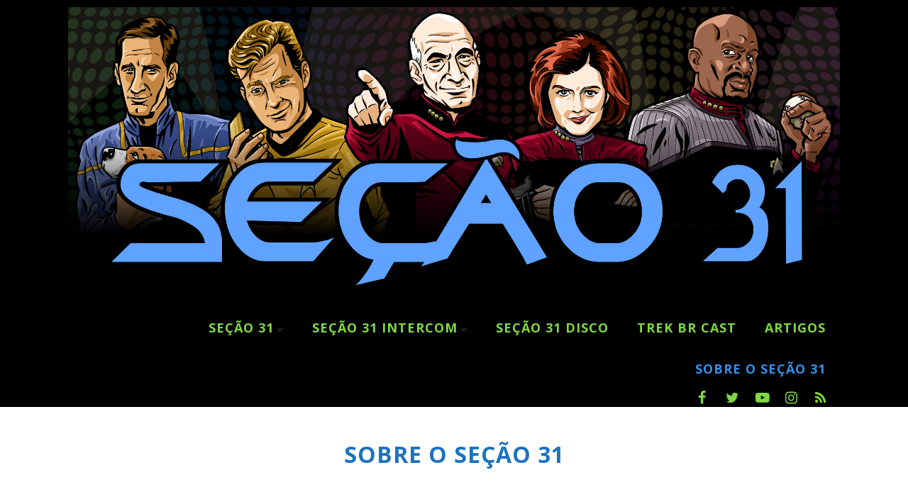

--- FILE ---
content_type: text/html; charset=UTF-8
request_url: http://secao31.com/sobre/
body_size: 15296
content:

<!DOCTYPE html>
<html xmlns="http://www.w3.org/1999/xhtml" lang="pt-BR">
<head>
<meta http-equiv="Content-Type" content="text/html; charset=UTF-8" />	
<!--[if IE]><meta http-equiv="X-UA-Compatible" content="IE=edge,chrome=1"><![endif]-->
<meta name="viewport" content="width=device-width, initial-scale=1.0"/>
<link rel="profile" href="http://gmpg.org/xfn/11"/>
<link rel="pingback" href="http://secao31.com/xmlrpc.php" /> 
<title>SOBRE O SEÇÃO 31 &#8211; SEÇÃO 31 | Star Trek podcasts</title>
<link rel='dns-prefetch' href='//maxcdn.bootstrapcdn.com' />
<link rel='dns-prefetch' href='//fonts.googleapis.com' />
<link rel='dns-prefetch' href='//s.w.org' />
		<script type="text/javascript">
			window._wpemojiSettings = {"baseUrl":"https:\/\/s.w.org\/images\/core\/emoji\/13.0.0\/72x72\/","ext":".png","svgUrl":"https:\/\/s.w.org\/images\/core\/emoji\/13.0.0\/svg\/","svgExt":".svg","source":{"concatemoji":"http:\/\/secao31.com\/wp-includes\/js\/wp-emoji-release.min.js?ver=5.5.1"}};
			!function(e,a,t){var r,n,o,i,p=a.createElement("canvas"),s=p.getContext&&p.getContext("2d");function c(e,t){var a=String.fromCharCode;s.clearRect(0,0,p.width,p.height),s.fillText(a.apply(this,e),0,0);var r=p.toDataURL();return s.clearRect(0,0,p.width,p.height),s.fillText(a.apply(this,t),0,0),r===p.toDataURL()}function l(e){if(!s||!s.fillText)return!1;switch(s.textBaseline="top",s.font="600 32px Arial",e){case"flag":return!c([127987,65039,8205,9895,65039],[127987,65039,8203,9895,65039])&&(!c([55356,56826,55356,56819],[55356,56826,8203,55356,56819])&&!c([55356,57332,56128,56423,56128,56418,56128,56421,56128,56430,56128,56423,56128,56447],[55356,57332,8203,56128,56423,8203,56128,56418,8203,56128,56421,8203,56128,56430,8203,56128,56423,8203,56128,56447]));case"emoji":return!c([55357,56424,8205,55356,57212],[55357,56424,8203,55356,57212])}return!1}function d(e){var t=a.createElement("script");t.src=e,t.defer=t.type="text/javascript",a.getElementsByTagName("head")[0].appendChild(t)}for(i=Array("flag","emoji"),t.supports={everything:!0,everythingExceptFlag:!0},o=0;o<i.length;o++)t.supports[i[o]]=l(i[o]),t.supports.everything=t.supports.everything&&t.supports[i[o]],"flag"!==i[o]&&(t.supports.everythingExceptFlag=t.supports.everythingExceptFlag&&t.supports[i[o]]);t.supports.everythingExceptFlag=t.supports.everythingExceptFlag&&!t.supports.flag,t.DOMReady=!1,t.readyCallback=function(){t.DOMReady=!0},t.supports.everything||(n=function(){t.readyCallback()},a.addEventListener?(a.addEventListener("DOMContentLoaded",n,!1),e.addEventListener("load",n,!1)):(e.attachEvent("onload",n),a.attachEvent("onreadystatechange",function(){"complete"===a.readyState&&t.readyCallback()})),(r=t.source||{}).concatemoji?d(r.concatemoji):r.wpemoji&&r.twemoji&&(d(r.twemoji),d(r.wpemoji)))}(window,document,window._wpemojiSettings);
		</script>
		<style type="text/css">
img.wp-smiley,
img.emoji {
	display: inline !important;
	border: none !important;
	box-shadow: none !important;
	height: 1em !important;
	width: 1em !important;
	margin: 0 .07em !important;
	vertical-align: -0.1em !important;
	background: none !important;
	padding: 0 !important;
}
</style>
	<link rel='stylesheet' id='wp-block-library-css'  href='http://secao31.com/wp-includes/css/dist/block-library/style.min.css?ver=5.5.1' type='text/css' media='all' />
<link rel='stylesheet' id='apwpultimate-jplayer-style-css'  href='http://secao31.com/wp-content/plugins/audio-player-with-playlist-ultimate/assets/css/jplayer.blue.monday.min.css?ver=1.1.6' type='text/css' media='all' />
<link rel='stylesheet' id='apwpultimate-public-style-css'  href='http://secao31.com/wp-content/plugins/audio-player-with-playlist-ultimate/assets/css/apwpultimate-public-style.css?ver=1.1.6' type='text/css' media='all' />
<link rel='stylesheet' id='apwpultimate-font-awesome-css'  href='https://maxcdn.bootstrapcdn.com/font-awesome/4.7.0/css/font-awesome.min.css?ver=1.1.6' type='text/css' media='all' />
<link rel='stylesheet' id='easingslider-css'  href='http://secao31.com/wp-content/plugins/easing-slider/assets/css/public.min.css?ver=3.0.8' type='text/css' media='all' />
<link rel='stylesheet' id='thumbs_rating_styles-css'  href='http://secao31.com/wp-content/plugins/link-library/upvote-downvote/css/style.css?ver=1.0.0' type='text/css' media='all' />
<link rel='stylesheet' id='ssp-recent-episodes-css'  href='http://secao31.com/wp-content/plugins/seriously-simple-podcasting/assets/css/recent-episodes.css?ver=2.8.0' type='text/css' media='all' />
<link rel='stylesheet' id='scfp-form-repeater-css-css'  href='http://secao31.com/wp-content/plugins/wcp-contact-form/agp-core/assets/repeater/css/style.css?ver=5.5.1' type='text/css' media='all' />
<link rel='stylesheet' id='scfp-css-css'  href='http://secao31.com/wp-content/plugins/wcp-contact-form/assets/css/style.css?ver=5.5.1' type='text/css' media='all' />
<link rel='stylesheet' id='optimizer-style-css'  href='http://secao31.com/wp-content/themes/optimizer/style.css?ver=5.5.1' type='text/css' media='all' />
<style id='optimizer-style-inline-css' type='text/css'>
#optimizer_front_posts-3 .lay4 .hentry{ background-color: #FFFFFF;  }#optimizer_front_posts-3 .lay4{ background-color: #ffffff;  }#optimizer_front_posts-3 .lay4 .home_title, #optimizer_front_posts-3 .lay4 .home_subtitle, #optimizer_front_posts-3 span.div_middle{color:#333333;  }#optimizer_front_posts-3 span.div_left, #optimizer_front_posts-3 span.div_right{background-color:#333333; }
</style>
<link rel='stylesheet' id='optimizer-style-core-css'  href='http://secao31.com/wp-content/themes/optimizer/style_core.css?ver=5.5.1' type='text/css' media='all' />
<link rel='stylesheet' id='optimizer-icons-css'  href='http://secao31.com/wp-content/themes/optimizer/assets/fonts/font-awesome.css?ver=5.5.1' type='text/css' media='all' />
<link rel='stylesheet' id='optimizer_google_fonts-css'  href='//fonts.googleapis.com/css?family=Open+Sans%3Aregular%2Citalic%2C700%26subset%3Dlatin%2C' type='text/css' media='screen' />
<link rel='stylesheet' id='addtoany-css'  href='http://secao31.com/wp-content/plugins/add-to-any/addtoany.min.css?ver=1.15' type='text/css' media='all' />
<script type='text/javascript' src='http://secao31.com/wp-includes/js/jquery/jquery.js?ver=1.12.4-wp' id='jquery-core-js'></script>
<script type='text/javascript' src='http://secao31.com/wp-content/plugins/add-to-any/addtoany.min.js?ver=1.1' id='addtoany-js'></script>
<script type='text/javascript' src='http://secao31.com/wp-content/plugins/easing-slider/assets/js/public.min.js?ver=3.0.8' id='easingslider-js'></script>
<script type='text/javascript' id='thumbs_rating_scripts-js-extra'>
/* <![CDATA[ */
var thumbs_rating_ajax = {"ajax_url":"http:\/\/secao31.com\/wp-admin\/admin-ajax.php","nonce":"867ae542d0"};
/* ]]> */
</script>
<script type='text/javascript' src='http://secao31.com/wp-content/plugins/link-library/upvote-downvote/js/general.js?ver=4.0.1' id='thumbs_rating_scripts-js'></script>
<script type='text/javascript' src='http://secao31.com/wp-content/plugins/wcp-contact-form/agp-core/assets/repeater/js/main.js?ver=5.5.1' id='scfp-form-repeater-js'></script>
<script type='text/javascript' src='http://secao31.com/wp-content/themes/optimizer/assets/js/optimizer.js?ver=1' id='optimizer_js-js'></script>
<script type='text/javascript' src='http://secao31.com/wp-content/themes/optimizer/assets/js/other.js?ver=1' id='optimizer_otherjs-js'></script>
<script type='text/javascript' src='http://secao31.com/wp-content/themes/optimizer/assets/js/magnific-popup.js?ver=1' id='optimizer_lightbox-js'></script>
<link rel="https://api.w.org/" href="http://secao31.com/wp-json/" /><link rel="alternate" type="application/json" href="http://secao31.com/wp-json/wp/v2/pages/17" /><link rel="EditURI" type="application/rsd+xml" title="RSD" href="http://secao31.com/xmlrpc.php?rsd" />
<link rel="wlwmanifest" type="application/wlwmanifest+xml" href="http://secao31.com/wp-includes/wlwmanifest.xml" /> 
<meta name="generator" content="WordPress 5.5.1" />
<meta name="generator" content="Seriously Simple Podcasting 2.8.0" />
<link rel="canonical" href="http://secao31.com/sobre/" />
<link rel='shortlink' href='http://secao31.com/?p=17' />
<link rel="alternate" type="application/json+oembed" href="http://secao31.com/wp-json/oembed/1.0/embed?url=http%3A%2F%2Fsecao31.com%2Fsobre%2F" />
<link rel="alternate" type="text/xml+oembed" href="http://secao31.com/wp-json/oembed/1.0/embed?url=http%3A%2F%2Fsecao31.com%2Fsobre%2F&#038;format=xml" />

<script data-cfasync="false">
window.a2a_config=window.a2a_config||{};a2a_config.callbacks=[];a2a_config.overlays=[];a2a_config.templates={};a2a_localize = {
	Share: "Compartilhar",
	Save: "Salvar",
	Subscribe: "Inscrever",
	Email: "Email",
	Bookmark: "Favoritos",
	ShowAll: "Mostrar tudo",
	ShowLess: "Mostrar menos",
	FindServices: "Procurar serviço(s)",
	FindAnyServiceToAddTo: "Encontrar rapidamente qualquer serviço para",
	PoweredBy: "Serviço fornecido por",
	ShareViaEmail: "Share via email",
	SubscribeViaEmail: "Subscribe via email",
	BookmarkInYourBrowser: "Adicionar aos favoritos",
	BookmarkInstructions: "Press Ctrl+D or \u2318+D to bookmark this page",
	AddToYourFavorites: "Adicionar a favoritos",
	SendFromWebOrProgram: "Send from any email address or email program",
	EmailProgram: "Email program",
	More: "More&#8230;",
	ThanksForSharing: "Thanks for sharing!",
	ThanksForFollowing: "Thanks for following!"
};

(function(d,s,a,b){a=d.createElement(s);b=d.getElementsByTagName(s)[0];a.async=1;a.src="https://static.addtoany.com/menu/page.js";b.parentNode.insertBefore(a,b);})(document,"script");
</script>
<script type="text/javascript"><!--
function powerpress_pinw(pinw_url){window.open(pinw_url, 'PowerPressPlayer','toolbar=0,status=0,resizable=1,width=460,height=320');	return false;}
//-->
</script>

<link rel="alternate" type="application/rss+xml" title="Feed RSS do Podcast" href="http://secao31.com/feed/podcast" />

		<style type="text/css">.pp-podcast {opacity: 0;}</style>
		<link rel="apple-touch-icon" sizes="57x57" href="/wp-content/uploads/fbrfg/apple-touch-icon-57x57.png">
<link rel="apple-touch-icon" sizes="60x60" href="/wp-content/uploads/fbrfg/apple-touch-icon-60x60.png">
<link rel="apple-touch-icon" sizes="72x72" href="/wp-content/uploads/fbrfg/apple-touch-icon-72x72.png">
<link rel="apple-touch-icon" sizes="76x76" href="/wp-content/uploads/fbrfg/apple-touch-icon-76x76.png">
<link rel="apple-touch-icon" sizes="114x114" href="/wp-content/uploads/fbrfg/apple-touch-icon-114x114.png">
<link rel="apple-touch-icon" sizes="120x120" href="/wp-content/uploads/fbrfg/apple-touch-icon-120x120.png">
<link rel="apple-touch-icon" sizes="144x144" href="/wp-content/uploads/fbrfg/apple-touch-icon-144x144.png">
<link rel="apple-touch-icon" sizes="152x152" href="/wp-content/uploads/fbrfg/apple-touch-icon-152x152.png">
<link rel="apple-touch-icon" sizes="180x180" href="/wp-content/uploads/fbrfg/apple-touch-icon-180x180.png">
<link rel="icon" type="image/png" href="/wp-content/uploads/fbrfg/favicon-32x32.png" sizes="32x32">
<link rel="icon" type="image/png" href="/wp-content/uploads/fbrfg/android-chrome-192x192.png" sizes="192x192">
<link rel="icon" type="image/png" href="/wp-content/uploads/fbrfg/favicon-96x96.png" sizes="96x96">
<link rel="icon" type="image/png" href="/wp-content/uploads/fbrfg/favicon-16x16.png" sizes="16x16">
<link rel="manifest" href="/wp-content/uploads/fbrfg/manifest.json">
<link rel="mask-icon" href="/wp-content/uploads/fbrfg/safari-pinned-tab.svg" color="#5bbad5">
<link rel="shortcut icon" href="/wp-content/uploads/fbrfg/favicon.ico">
<meta name="msapplication-TileColor" content="#da532c">
<meta name="msapplication-TileImage" content="/wp-content/uploads/fbrfg/mstile-144x144.png">
<meta name="msapplication-config" content="/wp-content/uploads/fbrfg/browserconfig.xml">
<meta name="theme-color" content="#ffffff"><style type="text/css">

/*Fixed Background*/

	/*BOXED LAYOUT*/
	.site_boxed .layer_wrapper, body.home.site_boxed #slidera {width: 85%;float: left;margin: 0 7.5%;
	background: #ffffff;}
	.site_boxed .stat_bg, .site_boxed .stat_bg_overlay{width: 85%;}
	.site_boxed .social_buttons{background: #ffffff;}
	.site_boxed .center {width: 95%;margin: 0 auto;}
	.site_boxed .head_top .center{ width:95%!important;}



/*Site Content Text Style*/
body, input, textarea{ 
	font-family:Open Sans; 	font-size:16px; }

.single_metainfo, .single_post .single_metainfo a, a:link, a:visited, .single_post_content .tabs li a{ color:#000000;}

.page_head, .author_div{ background:#ffffff; color:#1e73be;}
.page_head .postitle{color:#1e73be;}	
.page_head .layerbread a{color:#1e73be;}	

/*LINK COLOR*/
.org_comment a, .thn_post_wrap a:link, .thn_post_wrap a:visited, .lts_lightbox_content a:link, .lts_lightbox_content a:visited, .athor_desc a:link, .athor_desc a:visited{color:#3590ea;}
.org_comment a:hover, .thn_post_wrap a:link:hover, .lts_lightbox_content a:link:hover, .lts_lightbox_content a:visited:hover, .athor_desc a:link:hover, .athor_desc a:visited:hover{color:#1e73be;}

/*-----------------------------Static Slider Content box width------------------------------------*/
#slidera{min-height:initial;}.stat_content_inner .center{width:85%;}
.stat_content_inner{bottom:42%; color:#ffffff;}


/*STATIC SLIDE CTA BUTTONS COLORS*/
.static_cta1.cta_hollow, .static_cta1.cta_hollow_big{ background:transparent!important; color:#ffffff;}
.static_cta1.cta_flat, .static_cta1.cta_flat_big, .static_cta1.cta_rounded, .static_cta1.cta_rounded_big, .static_cta1.cta_hollow:hover, .static_cta1.cta_hollow_big:hover{ background:#36abfc!important; color:#ffffff; border-color:#36abfc!important;}

.static_cta2.cta_hollow, .static_cta2.cta_hollow_big{ background:transparent; color:#ffffff;}
.static_cta2.cta_flat, .static_cta2.cta_flat_big, .static_cta2.cta_rounded, .static_cta2.cta_rounded_big, .static_cta2.cta_hollow:hover, .static_cta2.cta_hollow_big:hover{ background:#36abfc!important; color:#ffffff;border-color:#36abfc!important;}


/*-----------------------------COLORS------------------------------------*/
		/*Header Color*/
		.header{ position:relative!important; background:#000000;}
				/*Header Color*/
		body .header{ position:relative!important; background:#000000;}
		.page #slidera, .single #slidera, .archive #slidera, .search #slidera, .error404 #slidera{ height:auto!important;}
				
				
				.home.has_trans_header.page .header{background:#000000!important;}
		@media screen and (max-width: 480px){
		.home.has_trans_header .header{ background:#000000!important;}
		}
		


		/*LOGO*/
				.logo h2, .logo h1, .logo h2 a, .logo h1 a{ 
						font-size:36px;			color:#1e73be;
		}
		body.has_trans_header.home .header .logo h2, body.has_trans_header.home .header .logo h1, body.has_trans_header.home .header .logo h2 a, body.has_trans_header.home .header .logo h1 a, body.has_trans_header.home span.desc{ color:#ffffff;}
		#simple-menu{color:#81d742;}
		body.home.has_trans_header #simple-menu{color:#ffffff;}
		span.desc{color:#1e73be;}

		/*MENU Text Color*/
		#topmenu ul li a{color:#81d742;}
		body.has_trans_header.home #topmenu ul li a, body.has_trans_header.home .head_soc .social_bookmarks.bookmark_simple a{ color:#ffffff;}
		#topmenu ul li.menu_hover a{border-color:#1e73be;}
		#topmenu ul li.menu_hover>a, body.has_trans_header.home #topmenu ul li.menu_hover>a{color:#1e73be;}
		#topmenu ul li.current-menu-item>a{color:#3590ea;}
		#topmenu ul li ul{border-color:#1e73be transparent transparent transparent;}
		#topmenu ul.menu>li:hover:after{background-color:#1e73be;}
		
		#topmenu ul li ul li a:hover{ background:#36abfc; color:#FFFFFF;}
		.head_soc .social_bookmarks a{color:#81d742;}
		.head_soc .social_bookmarks.bookmark_hexagon a:before {border-bottom-color: rgba(129,215,66, 0.3)!important;}
		.head_soc .social_bookmarks.bookmark_hexagon a i {background:rgba(129,215,66, 0.3)!important;}
		.head_soc .social_bookmarks.bookmark_hexagon a:after { border-top-color:rgba(129,215,66, 0.3)!important;}
		

		/*BASE Color*/
		.widget_border, .heading_border, #wp-calendar #today, .thn_post_wrap .more-link:hover, .moretag:hover, .search_term #searchsubmit, .error_msg #searchsubmit, #searchsubmit, .optimizer_pagenav a:hover, .nav-box a:hover .left_arro, .nav-box a:hover .right_arro, .pace .pace-progress, .homeposts_title .menu_border, .pad_menutitle, span.widget_border, .ast_login_widget #loginform #wp-submit, .prog_wrap, .lts_layout1 a.image, .lts_layout2 a.image, .lts_layout3 a.image, .rel_tab:hover .related_img, .wpcf7-submit, .woo-slider #post_slider li.sale .woo_sale, .nivoinner .slide_button_wrap .lts_button, #accordion .slide_button_wrap .lts_button, .img_hover, p.form-submit #submit, .optimposts .type-product a.button.add_to_cart_button{background:#36abfc;} 
		
		.share_active, .comm_auth a, .logged-in-as a, .citeping a, .lay3 h2 a:hover, .lay4 h2 a:hover, .lay5 .postitle a:hover, .nivo-caption p a, .acord_text p a, .org_comment a, .org_ping a, .contact_submit input:hover, .widget_calendar td a, .ast_biotxt a, .ast_bio .ast_biotxt h3, .lts_layout2 .listing-item h2 a:hover, .lts_layout3 .listing-item h2 a:hover, .lts_layout4 .listing-item h2 a:hover, .lts_layout5 .listing-item h2 a:hover, .rel_tab:hover .rel_hover, .post-password-form input[type~=submit], .bio_head h3, .blog_mo a:hover, .ast_navigation a:hover, .lts_layout4 .blog_mo a:hover{color:#36abfc;}
		#home_widgets .widget .thn_wgt_tt, #sidebar .widget .thn_wgt_tt, #footer .widget .thn_wgt_tt, .astwt_iframe a, .ast_bio .ast_biotxt h3, .ast_bio .ast_biotxt a, .nav-box a span, .lay2 h2.postitle:hover a{color:#36abfc;}
		.pace .pace-activity{border-top-color: #36abfc!important;border-left-color: #36abfc!important;}
		.pace .pace-progress-inner{box-shadow: 0 0 10px #36abfc, 0 0 5px #36abfc;
		  -webkit-box-shadow: 0 0 10px #36abfc, 0 0 5px #36abfc;
		  -moz-box-shadow: 0 0 10px #36abfc, 0 0 5px #36abfc;}
		
		.fotorama__thumb-border, .ast_navigation a:hover{ border-color:#36abfc!important;}
		
		
		/*Text Color on BASE COLOR Element*/
		.icon_round a, #wp-calendar #today, .moretag:hover, .search_term #searchsubmit, .error_msg #searchsubmit, .optimizer_pagenav a:hover, .ast_login_widget #loginform #wp-submit, #searchsubmit, .prog_wrap, .rel_tab .related_img i, .lay1 h2.postitle a, .nivoinner .slide_button_wrap .lts_button, #accordion .slide_button_wrap .lts_button, .lts_layout1 .icon_wrap a, .lts_layout2 .icon_wrap a, .lts_layout3 .icon_wrap a, .lts_layout1 .icon_wrap a:hover{color:#FFFFFF;}
		.thn_post_wrap .listing-item .moretag:hover, body .lts_layout1 .listing-item .title, .lts_layout2 .img_wrap .optimizer_plus, .img_hover .icon_wrap a, body .thn_post_wrap .lts_layout1 .icon_wrap a, .wpcf7-submit, .woo-slider #post_slider li.sale .woo_sale, p.form-submit #submit, .optimposts .type-product a.button.add_to_cart_button{color:#FFFFFF;}




/*Sidebar Widget Background Color */
#sidebar .widget{ background:#ffffff;}
/*Widget Title Color */
#sidebar .widget .widgettitle, #sidebar .widget .widgettitle a{color:#1e73be;}
#sidebar .widget li a, #sidebar .widget, #sidebar .widget .widget_wrap{ color:#999999;}
#sidebar .widget .widgettitle, #sidebar .widget .widgettitle a{font-size:16px;}



#footer .widgets .widgettitle, #copyright a{color:#1e73be;}

/*FOOTER WIDGET COLORS*/
#footer{background: #000000;}
#footer .widgets .widget a, #footer .widgets{color:#ffffff;}
/*COPYRIGHT COLORS*/
#copyright{background: #333333;}
#copyright a, #copyright{color: #ffffff;}
.foot_soc .social_bookmarks a{color:#ffffff;}
.foot_soc .social_bookmarks.bookmark_hexagon a:before {border-bottom-color: rgba(255,255,255, 0.3);}
.foot_soc .social_bookmarks.bookmark_hexagon a i {background:rgba(255,255,255, 0.3);}
.foot_soc .social_bookmarks.bookmark_hexagon a:after { border-top-color:rgba(255,255,255, 0.3);}



/*-------------------------------------TYPOGRAPHY--------------------------------------*/

/*Post Titles, headings and Menu Font*/
h1, h2, h3, h4, h5, h6, #topmenu ul li a, .postitle, .product_title{ font-family:Open Sans;  }

#topmenu ul li a, .midrow_block h3, .lay1 h2.postitle, .more-link, .moretag, .single_post .postitle, .related_h3, .comments_template #comments, #comments_ping, #reply-title, #submit, #sidebar .widget .widgettitle, #sidebar .widget .widgettitle a, .search_term h2, .search_term #searchsubmit, .error_msg #searchsubmit, #footer .widgets .widgettitle, .home_title, body .lts_layout1 .listing-item .title, .lay4 h2.postitle, .lay2 h2.postitle a, #home_widgets .widget .widgettitle, .product_title, .page_head h1{ text-transform:uppercase; letter-spacing:1px;}

#topmenu ul li a{font-size:18px;}
#topmenu ul li {line-height: 18px;}

/*Body Text Color*/
body, .home_cat a, .contact_submit input, .comment-form-comment textarea{ color:#000000;}
.single_post_content .tabs li a{ color:#000000;}
.thn_post_wrap .listing-item .moretag{ color:#000000;}
	
	

/*Post Title */
.postitle, .postitle a, .nav-box a, h3#comments, h3#comments_ping, .comment-reply-title, .related_h3, .nocomments, .lts_layout2 .listing-item h2 a, .lts_layout3 .listing-item h2 a, .lts_layout4 .listing-item h2 a, .author_inner h5, .product_title, .woocommerce-tabs h2, .related.products h2, .optimposts .type-product h2.postitle a, .woocommerce ul.products li.product h3{ text-decoration:none; color:#1e73be;}

/*Woocommerce*/
.optimposts .type-product a.button.add_to_cart_button:hover{background-color:#FFFFFF;color:#36abfc;} 
.optimposts .lay2_wrap .type-product span.price, .optimposts .lay3_wrap .type-product span.price, .optimposts .lay4_wrap  .type-product span.price, .optimposts .lay4_wrap  .type-product a.button.add_to_cart_button{color:#1e73be;}
.optimposts .lay2_wrap .type-product a.button.add_to_cart_button:before, .optimposts .lay3_wrap .type-product a.button.add_to_cart_button:before{color:#1e73be;}
.optimposts .lay2_wrap .type-product a.button.add_to_cart_button:hover:before, .optimposts .lay3_wrap .type-product a.button.add_to_cart_button:hover:before, .optimposts .lay4_wrap  .type-product h2.postitle a{color:#36abfc;}



@media screen and (max-width: 480px){
body.home.has_trans_header .header .logo h1 a{ color:#1e73be!important;}
body.home.has_trans_header .header #simple-menu{color:#81d742!important;}
}

/*USER'S CUSTOM CSS---------------------------------------------------------*/
html body {
    background-color: white;
}/*---------------------------------------------------------*/
</style>

<!--[if IE]>
<style type="text/css">
.text_block_wrap, .home .lay1, .home .lay2, .home .lay3, .home .lay4, .home .lay5, .home_testi .looper, #footer .widgets{opacity:1!important;}
#topmenu ul li a{display: block;padding: 20px; background:url(#);}
</style>
<![endif]-->

<style type="text/css" xmlns="http://www.w3.org/1999/html">

/*
PowerPress subscribe sidebar widget
*/
.widget-area .widget_powerpress_subscribe h2,
.widget-area .widget_powerpress_subscribe h3,
.widget-area .widget_powerpress_subscribe h4,
.widget_powerpress_subscribe h2,
.widget_powerpress_subscribe h3,
.widget_powerpress_subscribe h4 {
	margin-bottom: 0;
	padding-bottom: 0;
}
</style>
<style type="text/css">
.apwp-audio-player-wrp .controller-common,
			.apwp-audio-player-wrp .jp-play-bar,
			.apwp-audio-player-wrp .jp-volume-bar-value,
			.apwp-audio-player-wrp div.jp-type-playlist div.jp-playlist li.jp-playlist-current::before{background-color:#ff6347}
			.apwp-audio-player-wrp div.jp-type-playlist div.jp-playlist a.jp-playlist-current, .apwp-audio-player-wrp div.jp-type-playlist div.jp-playlist a:hover,
			.apwp-audio-player-wrp .jp-state-looped .jp-repeat::before,
			.apwp-audio-player-wrp .playlist-btn.active::before,
			.apwp-audio-player-wrp .jp-state-shuffled .jp-shuffle::before{color:#ff6347}
			.apwp-audio-player-wrp .playlist-block, .apwp-audio-player-wrp .playlist-block-style-two, .apwp-audio-player-wrp .jp-playlist.playlist-block{background:#f7f7f7;}
			div.jp-type-playlist div.jp-playlist a{color:#000000;}
			.apwp-audio-player-wrp .album-art-block .jp-title{color:#ffffff;background-color:rgba(0,0,0,0.33);font-size:22px;}
			.apwp-audio-player-wrp .jp-playlist-item h4{font-size:18px;}
			.jp-video .jp-progress .jp-play-bar:before, .jp-type-single .jp-progress .jp-play-bar:before, .jp-volume-bar-value::before,.apwp-jplayer-design-overide .jp-type-single .jp-details, .apwp-jplayer-design-overide .controller-common, .apwp-jplayer-design-overide .jp-play-bar, .jp-volume-bar-value, .apwp-jplayer-design-overide .jp-state-playing .jp-play{background:#ff6347;}
			.apwp-jplayer-design-overide .jp-state-looped .jp-repeat::before, .apwp-jplayer-design-overide .jp-volume-controls button::before{color:#ff6347;}
           	.jp-details .jp-title {color:#ffffff; font-size:22px;}


			
</style>
</head>

<body class="page-template-default page page-id-17 site_full not_frontpage">
<!--HEADER-->
<div class="header_wrap layer_wrapper">
	
<!--HEADER STARTS-->
    <div class="header">

        <div class="center">
            <div class="head_inner">
            <!--LOGO START-->
            	                <div class="logo hide_sitetagline">
                                            <a class="logoimga" title="SEÇÃO 31 | Star Trek podcasts" href="http://secao31.com/"><img src="http://secao31.com/wp-content/uploads/2015/11/S31_Official_Header_RIGHT-COLOR.jpg" /></a>
                        <span class="desc"></span>
                                    </div>
            <!--LOGO END-->
            
            <!--MENU START--> 
                <!--MOBILE MENU START-->
                <a id="simple-menu" href="#sidr"><i class="fa-bars"></i></a>
                <!--MOBILE MENU END--> 
                
                <div id="topmenu" class=" has_bookmark">
                <div class="menu-header"><ul id="menu-secao-31" class="menu"><li id="menu-item-1643" class="menu-item menu-item-type-taxonomy menu-item-object-category menu-item-has-children menu-item-1643"><a title="O SEÇÃO 31 é o podcast que analisa episódios específicos das 5 primeiras séries live action de Star Trek." href="http://secao31.com/category/secao-31/">SEÇÃO 31</a>
<ul class="sub-menu">
	<li id="menu-item-3014" class="menu-item menu-item-type-taxonomy menu-item-object-category menu-item-3014"><a title="Star Trek: The Original Series" href="http://secao31.com/category/tos/">TOS</a></li>
	<li id="menu-item-3011" class="menu-item menu-item-type-taxonomy menu-item-object-category menu-item-3011"><a title="Star Trek: The Next Generation" href="http://secao31.com/category/tng/">TNG</a></li>
	<li id="menu-item-3013" class="menu-item menu-item-type-taxonomy menu-item-object-category menu-item-3013"><a title="Star Trek: Deep Space Nine" href="http://secao31.com/category/ds9/">DS9</a></li>
	<li id="menu-item-3015" class="menu-item menu-item-type-taxonomy menu-item-object-category menu-item-3015"><a title="Star Trek: Voyager" href="http://secao31.com/category/voy/">VOY</a></li>
	<li id="menu-item-3012" class="menu-item menu-item-type-taxonomy menu-item-object-category menu-item-3012"><a title="Star Trek: Enterprise" href="http://secao31.com/category/ent/">ENT</a></li>
</ul>
</li>
<li id="menu-item-1644" class="menu-item menu-item-type-taxonomy menu-item-object-category menu-item-has-children menu-item-1644"><a title="O SEÇÃO 31 Intercom é o podcast em que tratamos dos outros assuntos relacionados da franquia Trek, como os filmes, livros, games, bastidores, etc." href="http://secao31.com/category/secao-31-intercom/">SEÇÃO 31 Intercom</a>
<ul class="sub-menu">
	<li id="menu-item-3056" class="menu-item menu-item-type-taxonomy menu-item-object-category menu-item-3056"><a href="http://secao31.com/category/star-trek-picard/">Star Trek: Picard</a></li>
	<li id="menu-item-3057" class="menu-item menu-item-type-taxonomy menu-item-object-category menu-item-3057"><a href="http://secao31.com/category/diversos/">Diversos</a></li>
	<li id="menu-item-3020" class="menu-item menu-item-type-taxonomy menu-item-object-category menu-item-has-children menu-item-3020"><a href="http://secao31.com/category/games/">Games</a>
	<ul class="sub-menu">
		<li id="menu-item-3022" class="menu-item menu-item-type-taxonomy menu-item-object-category menu-item-3022"><a href="http://secao31.com/category/star-trek-online/">Star Trek Online</a></li>
	</ul>
</li>
</ul>
</li>
<li id="menu-item-1646" class="menu-item menu-item-type-taxonomy menu-item-object-category menu-item-1646"><a title="O SEÇÃO 31 Disco trata exclusivamente da série Star Trek: Discovery." href="http://secao31.com/category/secao-31-disco/">SEÇÃO 31 Disco</a></li>
<li id="menu-item-3540" class="menu-item menu-item-type-post_type menu-item-object-page menu-item-3540"><a title="A Rede de Podcasts Trekkers Brasileiros" href="http://secao31.com/trek-br-cast-a-rede-de-poscasts-trekkers-brasileiros/">Trek BR Cast</a></li>
<li id="menu-item-1913" class="menu-item menu-item-type-taxonomy menu-item-object-category menu-item-1913"><a title="Textos na fronteira final!" href="http://secao31.com/category/artigos/">ARTIGOS</a></li>
<li id="menu-item-1642" class="menu-item menu-item-type-post_type menu-item-object-page current-menu-item page_item page-item-17 current_page_item menu-item-1642"><a href="http://secao31.com/sobre/" aria-current="page">SOBRE O SEÇÃO 31</a></li>
</ul></div>                <!--LOAD THE HEADR SOCIAL LINKS-->
					<div class="head_soc">
						
<div class="social_bookmarks bookmark_simple bookmark_size_large">
	        	<a target="_blank" class="ast_fb" href="https://www.facebook.com/Secao31/?fref=ts"><i class="fa-facebook"></i></a>
                  	<a target="_blank" class="ast_twt" href="https://twitter.com/SECAO31"><i class="fa-twitter"></i></a>                  	<a target="_blank" class="ast_ytb" href="https://www.youtube.com/channel/UCSh8GtqPbk50m19_3qQzJKQ"><i class="fa-youtube-play"></i></a>
                                                      	<a target="_blank" class="ast_insta" href="https://www.instagram.com/secao31/"><i class="fa-instagram"></i></a>
        
            	<a target="_blank" class="ast_rss" href="http://www.secao31.com/feed/podcast/"><i class="fa-rss"></i></a>
         
</div>                    </div>
                </div>
            <!--MENU END-->
            
            </div>
    </div>
    </div>
<!--HEADER ENDS--></div><!--layer_wrapper class END-->

	<!--Slider START-->
		 
      <!--Slider END-->


    <div class="page_wrap layer_wrapper">

        <!--CUSTOM PAGE HEADER STARTS-->
            	

      	<!--Header for PAGE & POST-->
      <div class="page_head  hide_mob_headerimg">

      <!--The Page Title -->
          <div class="pagetitle_wrap">
              <h1 class="postitle">SOBRE O SEÇÃO 31</h1>
          </div>
          
      </div>
      <!--page_head class END-->
             
      
      	  
      
            
      
	          <!--CUSTOM PAGE HEADER ENDS-->
    
        <div id="content">
            <div class="center">
                <div class="single_wrap">
                    <div class="single_post">
                                                <div class="post-17 page type-page status-publish hentry" id="post-17">  
                                    
                        <!--EDIT BUTTON START-->
                                                    <!--EDIT BUTTON END-->
                        
                        <!--PAGE CONTENT START-->   
                        <div class="single_post_content">
                        
                                <!--THE CONTENT START-->
                                    <div class="thn_post_wrap">
                                        <p style="text-align: justify;"><span style="color: #333300;">O<strong> SEÇÃO 31</strong> iniciou suas atividades em outubro de 2012 devido à uma verdadeira obsessão pelo universo de <strong>Star Trek</strong>. Começou com um <em>podcast</em> que tinha como premissa básica analisar episódios específicos das 5 séries televisivas <em>live action</em> da franquia que existiam até então. Poucos meses depois, um outro<em> podcast</em> foi criado para cobrir também assuntos diversos da franquia, como os filmes, <em>games</em>, livros, arcos de personagens, notícias, etc.</span></p>
<p style="text-align: justify;"><span style="color: #333300;">Os principais <em>podcasts</em> da casa são: o já tradicional <em><strong>SEÇÃO 31 </strong></em>(que analisa episódios detalhadamente) e o <em><strong>SEÇÃO 31 Intercom </strong></em>(que trata dos demais assuntos relacionados da franquia).</span></p>
<p style="text-align: justify;"><span style="color: #333300;">Convidamos todos a ouvir nossos <em>podcasts</em> e explorar o <em>site</em>, pois procuramos sempre trazer o melhor conteúdo informativo com bastante opinião, humor e paixão por <strong>Star Trek</strong>.</span></p>
<p style="text-align: justify;"><span style="color: #333300;">Bem-vindo ao <strong>SEÇÃO 31</strong>!</span></p>
<hr />
<p style="text-align: justify;"><span style="color: #333333;"><strong>Criação, administração</strong><i>, </i><strong>g</strong></span><strong style="color: #333333; font-size: inherit;">ravação e edição dos <em>podcasts</em>, publicação, elaboração de artes, montagens e ilustrações:</strong></p>
<p style="text-align: justify;"><em><span style="color: #333333;"> <a href="https://secao31.com/wp-content/uploads/2021/06/pp.jpg"><img loading="lazy" class="alignleft wp-image-3626 size-medium" src="https://secao31.com/wp-content/uploads/2021/06/pp-300x300.jpg" alt="" width="300" height="300" srcset="http://secao31.com/wp-content/uploads/2021/06/pp-300x300.jpg 300w, http://secao31.com/wp-content/uploads/2021/06/pp-150x150.jpg 150w, http://secao31.com/wp-content/uploads/2021/06/pp.jpg 640w" sizes="(max-width: 300px) 100vw, 300px" /></a><span style="font-size: 24px;">Waldomiro Vitorino</span></span></em></p>
<p style="text-align: justify;">
                                    </div>
                                        <div style="clear:both"></div>
                                    <div class="thn_post_wrap wp_link_pages">
                                                                            </div>
                                <!--THE CONTENT END-->
                        </div>
                        <!--PAGE CONTENT END--> 
                                    
                                    
                        </div>
                   
                    
                    </div>
                    
                    
                  <!--COMMENT START: Calling the Comment Section. If you want to hide comments from your posts, remove the line below-->     
                                        <div class="comments_template">
                          
 
<!-- THE COMMENTS/PING TEMPLATE START -->
 
<!-- If comments are closed. -->
 
 

<!--COMMENT FORM START--> 
	<!--COMMENT FORM END-->                       </div>
                   
                  <!--COMMENT END-->
                  
                                  
                    </div>
               
                <!--PAGE END-->
            
            
                <!--SIDEBAR START--> 
                    
                            <div id="sidebar" class="home_sidebar ">
                    <div class="widgets">  
                            <div id="categories-7" class="widget widget_categories" data-widget-id="categories-7"><div class="widget_wrap"><h3 class="widgettitle">Categorias</h3><form action="http://secao31.com" method="get"><label class="screen-reader-text" for="cat">Categorias</label><select  name='cat' id='cat' class='postform' >
	<option value='-1'>Selecionar categoria</option>
	<option class="level-0" value="48">Anúncios&nbsp;&nbsp;(1)</option>
	<option class="level-0" value="17">Artigos&nbsp;&nbsp;(14)</option>
	<option class="level-0" value="32">Colecionáveis&nbsp;&nbsp;(1)</option>
	<option class="level-0" value="57">Diversos&nbsp;&nbsp;(54)</option>
	<option class="level-0" value="11">DS9&nbsp;&nbsp;(11)</option>
	<option class="level-0" value="23">DSC&nbsp;&nbsp;(34)</option>
	<option class="level-0" value="12">ENT&nbsp;&nbsp;(11)</option>
	<option class="level-0" value="22">Entrevista&nbsp;&nbsp;(4)</option>
	<option class="level-0" value="26">Eventos&nbsp;&nbsp;(1)</option>
	<option class="level-0" value="15">Filmes&nbsp;&nbsp;(11)</option>
	<option class="level-0" value="30">Games&nbsp;&nbsp;(3)</option>
	<option class="level-0" value="20">Livros&nbsp;&nbsp;(4)</option>
	<option class="level-0" value="36">PIC&nbsp;&nbsp;(13)</option>
	<option class="level-0" value="65">Quadrinhos&nbsp;&nbsp;(3)</option>
	<option class="level-0" value="2">SEÇÃO 31&nbsp;&nbsp;(53)</option>
	<option class="level-0" value="24">SEÇÃO 31 Disco&nbsp;&nbsp;(32)</option>
	<option class="level-0" value="1">SEÇÃO 31 INTERCOM&nbsp;&nbsp;(79)</option>
	<option class="level-0" value="18">SEÇÃO 31 TV&nbsp;&nbsp;(4)</option>
	<option class="level-0" value="28">Short Treks&nbsp;&nbsp;(4)</option>
	<option class="level-0" value="14">Star Trek Online&nbsp;&nbsp;(10)</option>
	<option class="level-0" value="58">Star Trek: Picard&nbsp;&nbsp;(14)</option>
	<option class="level-0" value="9">TNG&nbsp;&nbsp;(12)</option>
	<option class="level-0" value="13">TOS&nbsp;&nbsp;(10)</option>
	<option class="level-0" value="51">Trek BR Cast&nbsp;&nbsp;(3)</option>
	<option class="level-0" value="29">Treks Curtinhos&nbsp;&nbsp;(4)</option>
	<option class="level-0" value="6">VOY&nbsp;&nbsp;(11)</option>
</select>
</form>
<script type="text/javascript">
/* <![CDATA[ */
(function() {
	var dropdown = document.getElementById( "cat" );
	function onCatChange() {
		if ( dropdown.options[ dropdown.selectedIndex ].value > 0 ) {
			dropdown.parentNode.submit();
		}
	}
	dropdown.onchange = onCatChange;
})();
/* ]]> */
</script>

			<span class="widget_corner"></span></div></div><div id="search-8" class="widget widget_search" data-widget-id="search-8"><div class="widget_wrap"><h3 class="widgettitle">BUSCA</h3><form role="search" method="get" id="searchform" action="http://secao31.com/" >
    <div>
    <input placeholder="Search &hellip;" type="text" value="" name="s" id="s" />
    <input type="submit" id="searchsubmit" value="Search" />
    </div>
    </form><span class="widget_corner"></span></div></div><div id="powerpress_subscribe-3" class="widget widget_powerpress_subscribe" data-widget-id="powerpress_subscribe-3"><div class="widget_wrap"><h3 class="widgettitle">Assine</h3><div class="pp-ssb-widget pp-ssb-widget-modern pp-ssb-widget-include"><a href="https://podcastsconnect.apple.com/my-podcasts/show/se%C3%A7%C3%A3o-31/0ad4d3f9-2ed0-484e-acdf-9ec1878b8afe/episodes?mt=2&#038;ls=1" class="pp-ssb-btn vertical pp-ssb-itunes" title="Subscribe on Apple Podcasts"><span class="pp-ssb-ic"></span><span class="pp-ssb-text">Apple Podcasts</span></a><a href="https://podcasts.google.com/feed/aHR0cDovL3NlY2FvMzEuY29tL2ZlZWQv" class="pp-ssb-btn vertical  pp-ssb-gp" title="Subscribe on Google Podcasts"><span class="pp-ssb-ic"></span><span class="pp-ssb-text">Google Podcasts</span></a><a href="https://open.spotify.com/show/4VNSm6PW98f0plcQXFRkS7" class="pp-ssb-btn vertical pp-ssb-spotify" title="Subscribe on Spotify"><span class="pp-ssb-ic"></span><span class="pp-ssb-text">Spotify</span></a><a href="http://subscribeonandroid.com/secao31.com/feed/podcast/" class="pp-ssb-btn  vertical pp-ssb-android" title="Subscribe on Android"><span class="pp-ssb-ic"></span><span class="pp-ssb-text">Android</span></a><a href="http://subscribebyemail.com/secao31.com/feed/podcast/" class="pp-ssb-btn  vertical  pp-ssb-email" title="Subscribe by Email"><span class="pp-ssb-ic"></span><span class="pp-ssb-text">by Email</span></a><a href="http://secao31.com/feed/podcast/" class="pp-ssb-btn vertical pp-ssb-rss" title="Subscribe via RSS"><span class="pp-ssb-ic"></span><span class="pp-ssb-text">RSS</span></a></div><span class="widget_corner"></span></div></div><div id="widget_sp_image-16" class="widget widget_sp_image" data-widget-id="widget_sp_image-16"><div class="widget_wrap"><a href="https://www.padrim.com.br/s31" target="_blank" class="widget_sp_image-image-link"><img width="300" height="300" class="attachment-medium aligncenter" style="max-width: 100%;" srcset="http://secao31.com/wp-content/uploads/2018/10/S31_PADRIM_Square_NEW-300x300.jpg 300w, http://secao31.com/wp-content/uploads/2018/10/S31_PADRIM_Square_NEW-150x150.jpg 150w, http://secao31.com/wp-content/uploads/2018/10/S31_PADRIM_Square_NEW-768x768.jpg 768w, http://secao31.com/wp-content/uploads/2018/10/S31_PADRIM_Square_NEW-1024x1024.jpg 1024w" sizes="(max-width: 300px) 100vw, 300px" src="http://secao31.com/wp-content/uploads/2018/10/S31_PADRIM_Square_NEW-300x300.jpg" /></a><span class="widget_corner"></span></div></div><div id="widget_sp_image-17" class="widget widget_sp_image" data-widget-id="widget_sp_image-17"><div class="widget_wrap"><a href="https://promocards.byspotify.com/share/4d9eeb22f35eaba8535a1c7dc9f2d6020e4d298f" target="_blank" class="widget_sp_image-image-link"><img class="attachment-full aligncenter" style="max-width: 100%;" src="http://secao31.com/wp-content/uploads/2021/04/TrekBRCast_banner_spotify.jpg" /></a><span class="widget_corner"></span></div></div><div id="podcast_player_widget-2" class="widget podcast_player" data-widget-id="podcast_player_widget-2"><div class="widget_wrap"><h3 class="widgettitle">Trek BR Cast</h3><span class="widget_corner"></span></div></div><div id="a2a_follow_widget-2" class="widget widget_a2a_follow_widget" data-widget-id="a2a_follow_widget-2"><div class="widget_wrap"><div class="a2a_kit a2a_kit_size_32 a2a_follow addtoany_list" data-a2a-url="http://www.secao31.com/feed/podcast/" data-a2a-title="SEÇÃO 31 | Star Trek podcasts"><a class="a2a_button_facebook" href="https://www.facebook.com/Secao31/?fref=ts" title="Facebook" rel="noopener" target="_blank"></a><a class="a2a_button_twitter" href="https://twitter.com/SECAO31" title="Twitter" rel="noopener" target="_blank"></a><a class="a2a_button_instagram" href="https://www.instagram.com/secao31/" title="Instagram" rel="noopener" target="_blank"></a><a class="a2a_button_youtube_channel" href="https://www.youtube.com/channel/UCSh8GtqPbk50m19_3qQzJKQ" title="YouTube Channel" rel="noopener" target="_blank"></a><a class="a2a_button_feed" href="http://www.secao31.com/feed/podcast/" title="RSS Feed" rel="noopener" target="_blank"></a></div><span class="widget_corner"></span></div></div><div id="mytwitter-5" class="widget widget_mytwitter" data-widget-id="mytwitter-5"><div class="widget_wrap"><h3 class="widgettitle">SEÇÃO 31 TWEETS</h3>
   
   	   <a class="twitter-timeline" 
	    data-theme='light'       data-link-color="#08a8ca" width="270" 
       height="770"
       href="https://twitter.com/SECAO31" 
       data-widget-id="660702941934931968" 
                
				                   data-chrome="    "></a>
	            	 
	  	 
	  	 
	  	 
	  	 
	
  	<!--end container div -->
	
  <script>
  !function(d,s,id){var js,fjs=d.getElementsByTagName(s)[0],p=/^http:/.test(d.location)?'http':'https';if(!d.getElementById(id)){js=d.createElement(s);js.id=id;js.src=p+"://platform.twitter.com/widgets.js";fjs.parentNode.insertBefore(js,fjs);}}(document,"script","twitter-wjs");
  </script>
   
<div style="font-size: 9px; color: #808080; font-weight: normal; font-family: tahoma,verdana,arial,sans-serif; line-height: 1.28; text-align: right; direction: ltr; position: relative; top: -24px;"><a href="http://www.crayfishstudios.com/" target="_blank" style="color: #808080;" title="Crayfish Studios">Crayfish Studios</a></div><span class="widget_corner"></span></div></div><div id="text-9" class="widget widget_text" data-widget-id="text-9"><div class="widget_wrap">			<div class="textwidget"><!-- LOMADEE - BEGIN -->
<script type="text/javascript" language="javascript">
	lmd_source="34532546";
	lmd_si="33849004";
	lmd_pu="22714622";
	lmd_c="BR";
	lmd_wi="300";
	lmd_he="250";
</script>
<script src="http://image.lomadee.com/js/ad_lomadee.js" type="text/javascript" language="javascript"></script>
<!-- LOMADEE - END --></div>
		<span class="widget_corner"></span></div></div>                     </div>
                 </div>
                            <!--SIDEBAR END--> 
            
                    </div>
            </div>
    </div><!--layer_wrapper class END-->


		<a class="to_top "><i class="fa-angle-up fa-2x"></i></a>



<!--Footer Start-->
<div class="footer_wrap layer_wrapper ">

<div id="footer" class="footer_center">
    <div class="center">
            <!--Footer Widgets START-->
        <div class="widgets">
        	<ul>
				<li id="a2a_share_save_widget-3" class="widget widget_a2a_share_save_widget" data-widget-id="a2a_share_save_widget-3"><div class="widget_wrap"><h3 class="widgettitle">COMPARTILHE!</h3><div class="a2a_kit a2a_kit_size_32 addtoany_list"><a class="a2a_button_twitter" href="https://www.addtoany.com/add_to/twitter?linkurl=http%3A%2F%2Fsecao31.com%2Fsobre%2F&amp;linkname=SOBRE%20O%20SE%C3%87%C3%83O%2031" title="Twitter" rel="nofollow noopener" target="_blank"></a><a class="a2a_button_facebook" href="https://www.addtoany.com/add_to/facebook?linkurl=http%3A%2F%2Fsecao31.com%2Fsobre%2F&amp;linkname=SOBRE%20O%20SE%C3%87%C3%83O%2031" title="Facebook" rel="nofollow noopener" target="_blank"></a></div></li><li id="tag_cloud-3" class="widget widget_tag_cloud" data-widget-id="tag_cloud-3"><div class="widget_wrap"><h3 class="widgettitle">Make it so!</h3><div class="tagcloud"><a href="http://secao31.com/category/anuncios/" class="tag-cloud-link tag-link-48 tag-link-position-1" style="font-size: 8pt;" aria-label="Anúncios (1 item)">Anúncios</a>
<a href="http://secao31.com/category/artigos/" class="tag-cloud-link tag-link-17 tag-link-position-2" style="font-size: 15.7pt;" aria-label="Artigos (14 itens)">Artigos</a>
<a href="http://secao31.com/category/colecionaveis/" class="tag-cloud-link tag-link-32 tag-link-position-3" style="font-size: 8pt;" aria-label="Colecionáveis (1 item)">Colecionáveis</a>
<a href="http://secao31.com/category/diversos/" class="tag-cloud-link tag-link-57 tag-link-position-4" style="font-size: 20.6pt;" aria-label="Diversos (54 itens)">Diversos</a>
<a href="http://secao31.com/category/ds9/" class="tag-cloud-link tag-link-11 tag-link-position-5" style="font-size: 14.825pt;" aria-label="DS9 (11 itens)">DS9</a>
<a href="http://secao31.com/category/dsc/" class="tag-cloud-link tag-link-23 tag-link-position-6" style="font-size: 18.85pt;" aria-label="DSC (34 itens)">DSC</a>
<a href="http://secao31.com/category/ent/" class="tag-cloud-link tag-link-12 tag-link-position-7" style="font-size: 14.825pt;" aria-label="ENT (11 itens)">ENT</a>
<a href="http://secao31.com/category/entrevista/" class="tag-cloud-link tag-link-22 tag-link-position-8" style="font-size: 11.5pt;" aria-label="Entrevista (4 itens)">Entrevista</a>
<a href="http://secao31.com/category/eventos/" class="tag-cloud-link tag-link-26 tag-link-position-9" style="font-size: 8pt;" aria-label="Eventos (1 item)">Eventos</a>
<a href="http://secao31.com/category/filmes/" class="tag-cloud-link tag-link-15 tag-link-position-10" style="font-size: 14.825pt;" aria-label="Filmes (11 itens)">Filmes</a>
<a href="http://secao31.com/category/games/" class="tag-cloud-link tag-link-30 tag-link-position-11" style="font-size: 10.625pt;" aria-label="Games (3 itens)">Games</a>
<a href="http://secao31.com/category/livros/" class="tag-cloud-link tag-link-20 tag-link-position-12" style="font-size: 11.5pt;" aria-label="Livros (4 itens)">Livros</a>
<a href="http://secao31.com/category/pic/" class="tag-cloud-link tag-link-36 tag-link-position-13" style="font-size: 15.4375pt;" aria-label="PIC (13 itens)">PIC</a>
<a href="http://secao31.com/category/quadrinhos/" class="tag-cloud-link tag-link-65 tag-link-position-14" style="font-size: 10.625pt;" aria-label="Quadrinhos (3 itens)">Quadrinhos</a>
<a href="http://secao31.com/category/secao-31/" class="tag-cloud-link tag-link-2 tag-link-position-15" style="font-size: 20.5125pt;" aria-label="SEÇÃO 31 (53 itens)">SEÇÃO 31</a>
<a href="http://secao31.com/category/secao-31-disco/" class="tag-cloud-link tag-link-24 tag-link-position-16" style="font-size: 18.675pt;" aria-label="SEÇÃO 31 Disco (32 itens)">SEÇÃO 31 Disco</a>
<a href="http://secao31.com/category/secao-31-intercom/" class="tag-cloud-link tag-link-1 tag-link-position-17" style="font-size: 22pt;" aria-label="SEÇÃO 31 INTERCOM (79 itens)">SEÇÃO 31 INTERCOM</a>
<a href="http://secao31.com/category/secao-31-tv/" class="tag-cloud-link tag-link-18 tag-link-position-18" style="font-size: 11.5pt;" aria-label="SEÇÃO 31 TV (4 itens)">SEÇÃO 31 TV</a>
<a href="http://secao31.com/category/short-treks/" class="tag-cloud-link tag-link-28 tag-link-position-19" style="font-size: 11.5pt;" aria-label="Short Treks (4 itens)">Short Treks</a>
<a href="http://secao31.com/category/star-trek-picard/" class="tag-cloud-link tag-link-58 tag-link-position-20" style="font-size: 15.7pt;" aria-label="Star Trek: Picard (14 itens)">Star Trek: Picard</a>
<a href="http://secao31.com/category/star-trek-online/" class="tag-cloud-link tag-link-14 tag-link-position-21" style="font-size: 14.475pt;" aria-label="Star Trek Online (10 itens)">Star Trek Online</a>
<a href="http://secao31.com/category/tng/" class="tag-cloud-link tag-link-9 tag-link-position-22" style="font-size: 15.0875pt;" aria-label="TNG (12 itens)">TNG</a>
<a href="http://secao31.com/category/tos/" class="tag-cloud-link tag-link-13 tag-link-position-23" style="font-size: 14.475pt;" aria-label="TOS (10 itens)">TOS</a>
<a href="http://secao31.com/category/trek-br-cast/" class="tag-cloud-link tag-link-51 tag-link-position-24" style="font-size: 10.625pt;" aria-label="Trek BR Cast (3 itens)">Trek BR Cast</a>
<a href="http://secao31.com/category/treks-curtinhos/" class="tag-cloud-link tag-link-29 tag-link-position-25" style="font-size: 11.5pt;" aria-label="Treks Curtinhos (4 itens)">Treks Curtinhos</a>
<a href="http://secao31.com/category/voy/" class="tag-cloud-link tag-link-6 tag-link-position-26" style="font-size: 14.825pt;" aria-label="VOY (11 itens)">VOY</a></div>
</li>
		<li id="recent-posts-6" class="widget widget_recent_entries" data-widget-id="recent-posts-6"><div class="widget_wrap">
		<h3 class="widgettitle">Posts recentes</h3>
		<ul>
											<li>
					<a href="http://secao31.com/secao-31-intercom-79-o-primeiro-filme-de-star-trek/">SEÇÃO 31 Intercom #79 &#8211; O PRIMEIRO filme de STAR TREK</a>
									</li>
											<li>
					<a href="http://secao31.com/secao-31-intercom-78-revoltas-de-bell-e-segregacao-urbana/">SEÇÃO 31 Intercom #78 &#8211; REVOLTAS de BELL e SEGREGAÇÃO URBANA</a>
									</li>
											<li>
					<a href="http://secao31.com/secao-31-intercom-77-zona-dos-piratas/">SEÇÃO 31 Intercom #77 &#8211; ZONA dos PIRATAS</a>
									</li>
											<li>
					<a href="http://secao31.com/secao-31-intercom-76-green/">SEÇÃO 31 Intercom #76 &#8211; GREEN</a>
									</li>
											<li>
					<a href="http://secao31.com/secao-31-intercom-75-o-circulo/">SEÇÃO 31 Intercom #75 &#8211; O Círculo</a>
									</li>
					</ul>

		</li>        	</ul>
        </div>
        <!--Footer Widgets END-->
	        
    </div>
        <!--Copyright Footer START-->
            <div id="copyright" class="soc_right copyright_center">
                <div class="center">
                
                    <!--Site Copyright Text START-->
                    	<div class="copytext"><p>© SEÇÃO 31 | 2012 - 2021<br />STAR TREK e marcas relacionadas são propriedades da ViacomCBS.</p></div>
                    <!--Site Copyright Text END-->
               
               <div class="foot_right_wrap"> 
						<!--FOOTER MENU START-->   
                                                <!--FOOTER MENU END-->
                
                    <!--SOCIAL ICONS START-->
                      <div class="foot_soc"></div>
                    <!--SOCIAL ICONS END-->
                </div>
                
                </div><!--Center END-->

            </div>
        <!--Copyright Footer END-->
</div>
<!--Footer END-->



    
</div><!--layer_wrapper class END-->


		<style type="text/css"></style>
		



<link rel='stylesheet' id='powerpress_subscribe_widget_modern-css'  href='http://secao31.com/wp-content/plugins/powerpress/css/subscribe-widget.min.css?ver=8.7' type='text/css' media='all' />
<script type='text/javascript' src='http://secao31.com/wp-includes/js/comment-reply.min.js?ver=5.5.1' id='comment-reply-js'></script>
<script type='text/javascript' src='http://secao31.com/wp-includes/js/wp-embed.min.js?ver=5.5.1' id='wp-embed-js'></script>
</body>
</html>